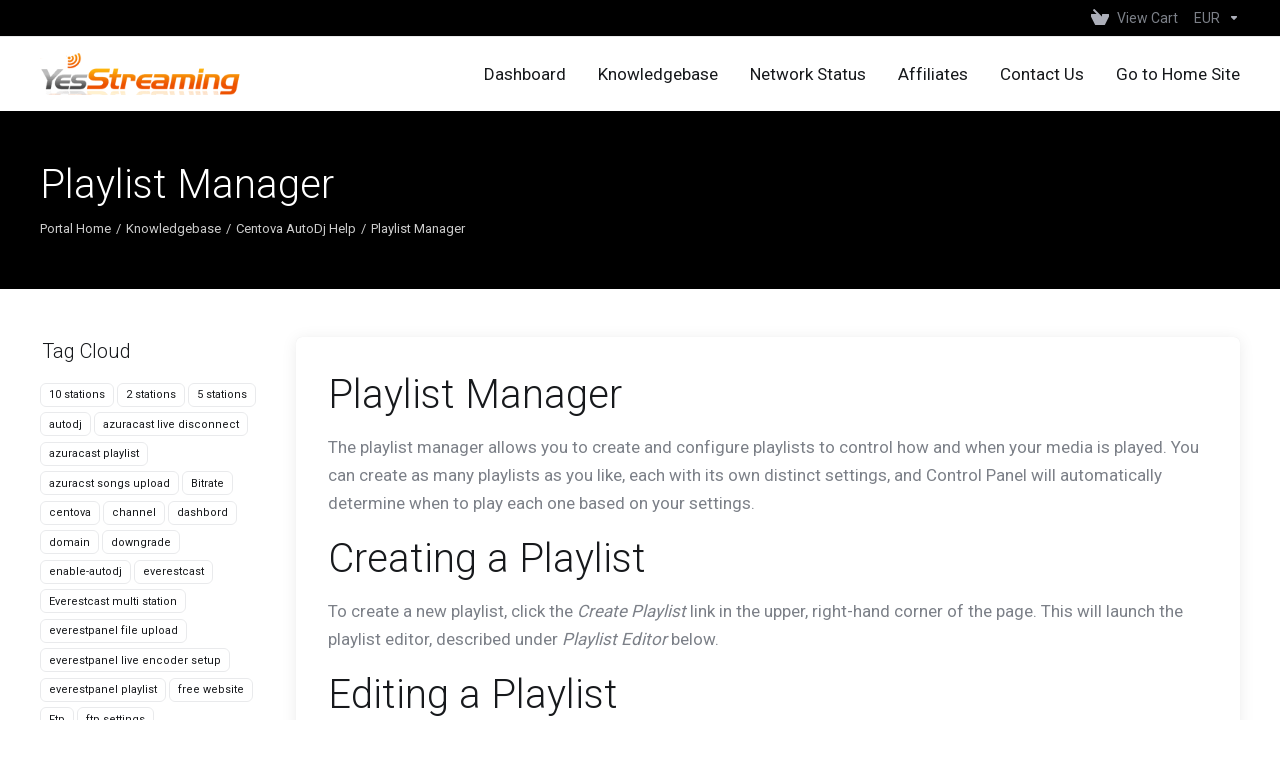

--- FILE ---
content_type: text/html; charset=utf-8
request_url: https://my.yesstreaming.com/knowledgebase/34/Playlist-Manager-.html?currency=4
body_size: 12154
content:
    <!DOCTYPE html>
    <html  lang="en" >
    <head>
        <meta charset="utf-8" />
        <meta http-equiv="X-UA-Compatible" content="IE=edge">
        <meta name="viewport" content="width=device-width, initial-scale=1.0, maximum-scale=1.0, user-scalable=0">
            <title>radio hosting yestreaming - YesStreaming</title>
            <meta name="description" content=" Playlist Manager The playlist manager allows you to create and configure playlists to control how and when your media is played. You can create as many...">
                    <link rel="alternate" hreflang="en-001" href="https://my.yesstreaming.com/knowledgebase/34/Playlist-Manager-.html"/>
                        <meta name="description" content="start your internet radio">        <meta name="robots" content="noindex, nofollow">
        <meta property="og:type" content="article">
        <meta property="og:title" content="radio hosting yestreaming - YesStreaming">
        <meta property="og:description" content="start your internet radio">                <meta property="og:url" content="https://my.yesstreaming.com/knowledgebase/34/Playlist-Manager-.html?currency=4">
        <meta name="twitter:title" content="radio hosting yestreaming - YesStreaming">
        <meta name="twitter:description" content="start your internet radio">                <link rel="canonical" href="https://my.yesstreaming.com/knowledgebase/34/Playlist-Manager-.html">
                            <link rel="shortcut icon" href="/templates/lagom2/assets/img/favicons/favicon.ico">
        <link rel="icon" sizes="16x16 32x32 64x64" href="/templates/lagom2/assets/img/favicons/favicon.ico">
        <link rel="icon" type="image/png" sizes="196x196" href="/templates/lagom2/assets/img/favicons/favicon-192.png">
        <link rel="icon" type="image/png" sizes="160x160" href="/templates/lagom2/assets/img/favicons/favicon-160.png">
        <link rel="icon" type="image/png" sizes="96x96" href="/templates/lagom2/assets/img/favicons/favicon-96.png">
        <link rel="icon" type="image/png" sizes="64x64" href="/templates/lagom2/assets/img/favicons/favicon-64.png">
        <link rel="icon" type="image/png" sizes="32x32" href="/templates/lagom2/assets/img/favicons/favicon-32.png">
        <link rel="icon" type="image/png" sizes="16x16" href="/templates/lagom2/assets/img/favicons/favicon-16.png">
        <link rel="apple-touch-icon" href="/templates/lagom2/assets/img/favicons/favicon-57.png">
        <link rel="apple-touch-icon" sizes="114x114" href="/templates/lagom2/assets/img/favicons/favicon-114.png">
        <link rel="apple-touch-icon" sizes="72x72" href="/templates/lagom2/assets/img/favicons/favicon-72.png">
        <link rel="apple-touch-icon" sizes="144x144" href="/templates/lagom2/assets/img/favicons/favicon-144.png">
        <link rel="apple-touch-icon" sizes="60x60" href="/templates/lagom2/assets/img/favicons/favicon-60.png">
        <link rel="apple-touch-icon" sizes="120x120" href="/templates/lagom2/assets/img/favicons/favicon-120.png">
        <link rel="apple-touch-icon" sizes="76x76" href="/templates/lagom2/assets/img/favicons/favicon-76.png">
        <link rel="apple-touch-icon" sizes="152x152" href="/templates/lagom2/assets/img/favicons/favicon-152.png">
        <link rel="apple-touch-icon" sizes="180x180" href="/templates/lagom2/assets/img/favicons/favicon-180.png">
        <meta name="msapplication-config" content="none">
    
                <link rel='stylesheet' href='/templates/lagom2/core/styles/depth/assets/css/vars/minified.css?1764096697'>
        
                <link rel="stylesheet" href="/templates/lagom2/assets/css/theme.css?v=2.3.6-8317a8b010104aea637478ea47a7153f">
                                     
        
        
        
        <!-- HTML5 Shim and Respond.js IE8 support of HTML5 elements and media queries -->
    <!-- WARNING: Respond.js doesn't work if you view the page via file:// -->
    <!--[if lt IE 9]>
    <script src="https://oss.maxcdn.com/libs/html5shiv/3.7.0/html5shiv.js"></script>
    <script src="https://oss.maxcdn.com/libs/respond.js/1.4.2/respond.min.js"></script>
    <![endif]-->

        <script>
        var csrfToken = '43c9211fa350c5541c85e78d35361718b4165350',
            markdownGuide = 'Markdown Guide',
            locale = 'en',
            saved = 'saved',
            saving = 'autosaving',
            whmcsBaseUrl = "";
                </script>
            <script  src="/templates/lagom2/assets/js/scripts.min.js?v=2.3.6-8317a8b010104aea637478ea47a7153f"></script>
    <script  src="/templates/lagom2/assets/js/core.min.js?v=2.3.6-8317a8b010104aea637478ea47a7153f"></script>

        
                    <link href="https://my.yesstreaming.com/templates/custom/css/custom.css" rel="stylesheet" type="text/css" />


                    <link href="/assets/css/fontawesome-all.min.css" rel="stylesheet">
            </head>
    <body class="lagom lagom-not-portal lagom-layout-top lagom-layout-condensed lagom-layout-banner lagom-depth page-knowledgebasearticle"  data-phone-cc-input="1">

    
        

                











                    

     
        <div class="app-nav app-nav-condensed sticky-navigation  app-nav-default" data-site-navbar>
                                                                                                                                                                                                                                                                                                                                                                                    <div class="app-nav-header menu-hover-option " id="header">
                <div class="container">
                    <button class="app-nav-toggle navbar-toggle" type="button">
                        <span class="icon-bar"></span>
                        <span class="icon-bar"></span>
                        <span class="icon-bar"></span>
                        <span class="icon-bar"></span>
                    </button>
                          
                                                                       <a class="logo hidden-sm hidden-xs hidden-md" href="/index.php"><img src="/templates/lagom2/assets/img/logo/logo_big.617066920.png" title="YesStreaming" alt="YesStreaming"/></a>
                          <a class="logo visible-xs visible-sm visible-md" href="/index.php"><img src="/templates/lagom2/assets/img/logo/logo_big.617066920.png" title="YesStreaming" alt="YesStreaming"/></a>
                                             <ul class="top-nav">
                                                                                                                                                                                                                                <li
                menuItemName="View Cart"
                class="  nav-item-cart"
                id="Secondary_Navbar-View_Cart"
                            >
                                    <a
                                                                                    href="/cart.php?a=view"
                                                                                                                                                >
                                                    
                                                                    <i class="fas fa-test lm lm-basket"></i>
                                                                                                                                                                        <span class="item-text">
                                    View Cart
                                                                    </span>
                                                                                                        <span class="nav-badge badge badge-primary-faded hidden">0</span>                                                                                            </a>
                                            </li>
                    <li
                menuItemName="Currencies-511"
                class="dropdown dropdown-menu-hover secondary  nav-item-currency"
                id="Secondary_Navbar-Currencies-511"
                            >
                                    <a
                                                    class="dropdown-toggle"
                            href="#"
                            data-toggle="dropdown"
                                                                                                                    >
                                                                                                            <span class="item-text">
                                    EUR
                                                                    </span>
                                                                                                                                                        <b class="ls ls-caret"></b>                                            </a>
                                                                                                        <div class="dropdown-menu dropdown-menu-right">
            <div class="dropdown-menu-items has-scroll">
                                    <div class="dropdown-menu-item ">
                        <a href="/knowledgebase/34/Playlist-Manager-.html?currency=1" rel="nofollow">
                            <span>USD</span>
                        </a>
                    </div>
                                    <div class="dropdown-menu-item ">
                        <a href="/knowledgebase/34/Playlist-Manager-.html?currency=3" rel="nofollow">
                            <span>GBP</span>
                        </a>
                    </div>
                                    <div class="dropdown-menu-item active">
                        <a href="/knowledgebase/34/Playlist-Manager-.html?currency=4" rel="nofollow">
                            <span>EUR</span>
                        </a>
                    </div>
                            </div>                 
        </div>
                    <div class="dropdown-menu-filler"></div>
                                        </li>
            
    </ul>
                </div>
            </div>
                <div class="app-nav-menu app-nav-menu-default menu-hover-option" id="main-menu">
        <div class="container">
                                  
                                                                       <a class="logo" href="/index.php"><img src="/templates/lagom2/assets/img/logo/logo_big.617066920.png" title="YesStreaming" alt="YesStreaming"/></a>
                                             <ul class="menu menu-primary " data-nav>
                                                                                                                                                                                                                                                                                                                                                                                                                                                                                                                                                <li
                menuItemName="Home"
                class=""
                id="Primary_Navbar-Home"
                            >
                                    <a
                                                                                    href="/index.php"
                                                                                                                                                >
                                                                                                            <span class="item-text">
                                    Dashboard
                                                                    </span>
                                                                                                                                                                                                    </a>
                                            </li>
                    <li
                menuItemName="Knowledgebase"
                class=""
                id="Primary_Navbar-Knowledgebase"
                            >
                                    <a
                                                                                    href="/knowledgebase"
                                                                                                                                                >
                                                                                                            <span class="item-text">
                                    Knowledgebase
                                                                    </span>
                                                                                                                                                                                                    </a>
                                            </li>
                    <li
                menuItemName="Network Status"
                class=""
                id="Primary_Navbar-Network_Status"
                            >
                                    <a
                                                                                    href="/serverstatus.php"
                                                                                                                                                >
                                                                                                            <span class="item-text">
                                    Network Status
                                                                    </span>
                                                                                                                                                                                                    </a>
                                            </li>
                    <li
                menuItemName="Affiliates"
                class=""
                id="Primary_Navbar-Affiliates"
                            >
                                    <a
                                                                                    href="/affiliates.php"
                                                                                                                                                >
                                                                                                            <span class="item-text">
                                    Affiliates
                                                                    </span>
                                                                                                                                                                                                    </a>
                                            </li>
                    <li
                menuItemName="Contact Us"
                class=""
                id="Primary_Navbar-Contact_Us"
                            >
                                    <a
                                                                                    href="/contact.php"
                                                                                                                                                >
                                                                                                            <span class="item-text">
                                    Contact Us
                                                                    </span>
                                                                                                                                                                                                    </a>
                                            </li>
                    <li
                menuItemName="Go to Home Site"
                class=""
                id="Primary_Navbar-Go_to_Home_Site"
                            >
                                    <a
                                                                                    href="https://www.yesstreaming.com/"
                                                                                                                                                >
                                                                                                            <span class="item-text">
                                    Go to Home Site
                                                                    </span>
                                                                                                                                                                                                    </a>
                                            </li>
            
            </ul>
        </div>
    </div>
        </div>
    <div class="app-main ">
                                            <div class="main-header">
            <div class="container">
                                                            <h1 class="main-header-title">
                Playlist Manager 
            </h1>
                            <div class="main-header-bottom">
                    
    <ol class="breadcrumb">
                    <li >
                <a href="https://my.yesstreaming.com">                Portal Home
                </a>            </li>
                    <li >
                <a href="/knowledgebase">                Knowledgebase
                </a>            </li>
                    <li >
                <a href="/knowledgebase/4/Centova-AutoDj-Help">                Centova AutoDj Help
                </a>            </li>
                    <li  class="active">
                                Playlist Manager 
                            </li>
            </ol>
            </div>
                                        </div>
        </div>
                <div class="main-body">
        <div class="container">
                        <div class="main-grid">                                                <div class="main-sidebar ">
                    <div class="sidebar-sticky" data-sidebar-sticky>                        <div class="sidebar sidebar-primary">
                                                                
                                          </div>
                        <div class="sidebar sidebar-secondary">
                                                                            <div menuItemName="Support Knowledgebase Tag Cloud" class="panel panel-sidebar panel-styled-group panel-support-tags">
            <div class="panel-heading">
                                    <h5 class="panel-title">
                        <i class="fas fa-cloud"></i>&nbsp;                        Tag Cloud
                                                <i class="fa fa-chevron-up panel-minimise pull-right"></i>
                    </h5>
                            </div>
                            <div class="panel-body">
                                        <a href="/knowledgebase/tag/10-stations" style="font-size:12px;">10 stations</a>
<a href="/knowledgebase/tag/2-stations" style="font-size:12px;">2 stations</a>
<a href="/knowledgebase/tag/5-stations" style="font-size:12px;">5 stations</a>
<a href="/knowledgebase/tag/autodj" style="font-size:20px;">autodj</a>
<a href="/knowledgebase/tag/azuracast-live-disconnect" style="font-size:12px;">azuracast live disconnect</a>
<a href="/knowledgebase/tag/azuracast-playlist" style="font-size:12px;">azuracast playlist</a>
<a href="/knowledgebase/tag/azuracst-songs-upload" style="font-size:12px;">azuracst songs upload</a>
<a href="/knowledgebase/tag/Bitrate" style="font-size:12px;">Bitrate</a>
<a href="/knowledgebase/tag/centova" style="font-size:12px;">centova</a>
<a href="/knowledgebase/tag/channel" style="font-size:12px;">channel</a>
<a href="/knowledgebase/tag/dashbord" style="font-size:12px;">dashbord</a>
<a href="/knowledgebase/tag/domain" style="font-size:12px;">domain</a>
<a href="/knowledgebase/tag/downgrade" style="font-size:12px;">downgrade</a>
<a href="/knowledgebase/tag/enable-autodj" style="font-size:12px;">enable-autodj</a>
<a href="/knowledgebase/tag/everestcast" style="font-size:20px;">everestcast</a>
<a href="/knowledgebase/tag/Everestcast-multi-station" style="font-size:12px;">Everestcast multi station</a>
<a href="/knowledgebase/tag/everestpanel-file-upload" style="font-size:12px;">everestpanel file upload</a>
<a href="/knowledgebase/tag/everestpanel-live-encoder-setup" style="font-size:12px;">everestpanel live encoder setup</a>
<a href="/knowledgebase/tag/everestpanel-playlist" style="font-size:12px;">everestpanel playlist</a>
<a href="/knowledgebase/tag/free-website" style="font-size:20px;">free website</a>
<a href="/knowledgebase/tag/Ftp" style="font-size:12px;">Ftp</a>
<a href="/knowledgebase/tag/ftp-settings" style="font-size:12px;">ftp settings</a>
<a href="/knowledgebase/tag/google-chrome-v81" style="font-size:12px;">google chrome v81</a>
<a href="/knowledgebase/tag/how-to" style="font-size:12px;">how to</a>
<a href="/knowledgebase/tag/How-to-add-More-radio-Stations-to-Everestcast-control-panel" style="font-size:12px;">How to add More radio Stations to Everestcast control panel</a>
<a href="/knowledgebase/tag/How-to-create-free-website" style="font-size:12px;">How to create free website</a>
<a href="/knowledgebase/tag/How-to-do-live-with-Everestcast" style="font-size:12px;">How to do live with Everestcast</a>
<a href="/knowledgebase/tag/How-to-upload-files-in-everstcast" style="font-size:12px;">How to upload files in everstcast</a>
<a href="/knowledgebase/tag/html5-player" style="font-size:12px;">html5 player</a>
<a href="/knowledgebase/tag/Html5-player-not-working" style="font-size:12px;">Html5 player not working</a>
<a href="/knowledgebase/tag/Html5-player-pro" style="font-size:12px;">Html5 player pro</a>
<a href="/knowledgebase/tag/Https" style="font-size:16px;">Https</a>
<a href="/knowledgebase/tag/jingles" style="font-size:12px;">jingles</a>
<a href="/knowledgebase/tag/last-played-songs-not-showing" style="font-size:12px;">last played songs not showing</a>
<a href="/knowledgebase/tag/listen-link" style="font-size:12px;">listen link</a>
<a href="/knowledgebase/tag/live" style="font-size:16px;">live</a>
<a href="/knowledgebase/tag/login" style="font-size:12px;">login</a>
<a href="/knowledgebase/tag/Mediacp" style="font-size:12px;">Mediacp</a>
<a href="/knowledgebase/tag/mediacp-autodj-setup" style="font-size:12px;">mediacp autodj setup</a>
<a href="/knowledgebase/tag/Metadata-issue" style="font-size:12px;">Metadata issue</a>
<a href="/knowledgebase/tag/Mp3-quality" style="font-size:12px;">Mp3 quality</a>
<a href="/knowledgebase/tag/multi-station" style="font-size:12px;">multi station</a>
<a href="/knowledgebase/tag/multi-server" style="font-size:12px;">multi-server</a>
<a href="/knowledgebase/tag/player-background" style="font-size:12px;">player background</a>
<a href="/knowledgebase/tag/player-css" style="font-size:12px;">player css</a>
<a href="/knowledgebase/tag/player-pro" style="font-size:12px;">player pro</a>
<a href="/knowledgebase/tag/playlist" style="font-size:12px;">playlist</a>
<a href="/knowledgebase/tag/playlist-manager" style="font-size:12px;">playlist manager</a>
<a href="/knowledgebase/tag/remove-player-buttons" style="font-size:12px;">remove player buttons</a>
<a href="/knowledgebase/tag/remove-player-icon" style="font-size:12px;">remove player icon</a>
<a href="/knowledgebase/tag/schedule" style="font-size:12px;">schedule</a>
<a href="/knowledgebase/tag/server-delay" style="font-size:12px;">server delay</a>
<a href="/knowledgebase/tag/server-not-starting" style="font-size:12px;">server not starting</a>
<a href="/knowledgebase/tag/shoutcast-directory" style="font-size:12px;">shoutcast directory</a>
<a href="/knowledgebase/tag/shoutcast-v1" style="font-size:12px;">shoutcast v1</a>
<a href="/knowledgebase/tag/shoutcastv2." style="font-size:12px;">shoutcastv2.</a>
<a href="/knowledgebase/tag/Shuffle-songs-in-everestcast" style="font-size:12px;">Shuffle songs in everestcast</a>
<a href="/knowledgebase/tag/ssl" style="font-size:20px;">ssl</a>
<a href="/knowledgebase/tag/ssl-links" style="font-size:20px;">ssl links</a>
<a href="/knowledgebase/tag/SSL-listen-link" style="font-size:16px;">SSL listen link</a>
<a href="/knowledgebase/tag/tld" style="font-size:12px;">tld</a>
<a href="/knowledgebase/tag/upgrade" style="font-size:12px;">upgrade</a>
<a href="/knowledgebase/tag/wordpress-plugin" style="font-size:12px;">wordpress plugin</a>

                </div>
                                            </div>
                    <div menuItemName="Support" class="panel panel-sidebar ">
            <div class="panel-heading">
                                    <h5 class="panel-title">
                        <i class="far fa-life-ring"></i>&nbsp;                        Support
                                                <i class="fa fa-chevron-up panel-minimise pull-right"></i>
                    </h5>
                            </div>
                                        <div class="list-group">
                                                                        <a menuItemName="Support Tickets" 
                                href="/supporttickets.php" 
                                class="list-group-item"
                                                                                                                                 
                                id="Secondary_Sidebar-Support-Support_Tickets"
                            >
                                                                                                                                                                        <i class="fas fa-ticket ls ls-ticket-tag"></i>
                                                                                                    My Support Tickets
                                                                                        </a>
                                                                                                <a menuItemName="Announcements" 
                                href="/announcements" 
                                class="list-group-item"
                                                                                                                                 
                                id="Secondary_Sidebar-Support-Announcements"
                            >
                                                                                                                                                                        <i class="fas fa-ticket ls ls-text-cloud"></i>
                                                                                                    Announcements
                                                                                        </a>
                                                                                                <a menuItemName="Knowledgebase" 
                                href="/knowledgebase" 
                                class="list-group-item active"
                                                                                                                                 
                                id="Secondary_Sidebar-Support-Knowledgebase"
                            >
                                                                                                                                                                        <i class="fas fa-ticket ls ls-document-info"></i>
                                                                                                    Knowledgebase
                                                                                        </a>
                                                                                                <a menuItemName="Downloads" 
                                href="/download" 
                                class="list-group-item"
                                                                                                                                 
                                id="Secondary_Sidebar-Support-Downloads"
                            >
                                                                                                                                                                        <i class="fas fa-ticket ls ls-download-square"></i>
                                                                                                    Downloads
                                                                                        </a>
                                                                                                <a menuItemName="Network Status" 
                                href="/serverstatus.php" 
                                class="list-group-item"
                                                                                                                                 
                                id="Secondary_Sidebar-Support-Network_Status"
                            >
                                                                                                                                                                        <i class="fas fa-ticket ls ls-range"></i>
                                                                                                    Network Status
                                                                                        </a>
                                                                                                <a menuItemName="Open Ticket" 
                                href="/submitticket.php" 
                                class="list-group-item"
                                                                                                                                 
                                id="Secondary_Sidebar-Support-Open_Ticket"
                            >
                                                                                                                                                                        <i class="fas fa-ticket ls ls-new-window"></i>
                                                                                                    Open Ticket
                                                                                        </a>
                                                            </div>
                                </div>
                                                                                </div>
                        </div>                </div>
                <div class="main-content  ">
                                                    

   
    <div class="article panel panel-default">
        <div class="panel-body">
                                    <div class="article-content">
                <h2>Playlist Manager</h2>
<p>The playlist manager allows you to create and configure playlists to control how and when your media is played. You can create as many playlists as you like, each with its own distinct settings, and Control Panel will automatically determine when to play each one based on your settings.</p>
<h2>Creating a Playlist</h2>
<p>To create a new playlist, click the <em>Create Playlist</em> link in the upper, right-hand corner of the page. This will launch the playlist editor, described under <em>Playlist Editor</em> below.</p>
<h2>Editing a Playlist</h2>
<p>To edit an existing playlist, click the <em>Edit Playlist</em> icon next to the playlist you wish to edit. This will launch the playlist editor, described under <em>Playlist Editor</em> below.</p>
<h2>Deleting a Playlist</h2>
<p>To delete an existing playlist, click the <em>Delete Playlist</em> icon next to the playlist you wish to delete. This will permanently remove the playlist, its settings, and its list of tracks.</p>
<h2>Enabling or Disabling a Playlist</h2>
<p>To enable or disable an existing playlist, click the <em>Enable Playlist</em> icon next to the playlist you wish to delete. A disabled playlist will be ignored by Control Panel.</p>
<h2>Playlist Editor</h2>
<p>The playlist editor allow you to configure a playlist.</p>
<h4>Playlist Settings</h4>
<p>The following fields are available:</p>
<ul>
<li><strong>Title</strong><br />Specifies the title for the playlist. This is used only to help you identify the playlist, and is completely ignored by Control Panel. Use a descriptive name like “Heavy rotation” or “Friday night’s top 10 countdown” to ensure that you’ll remember what this playlist is for.</li>
<li><strong>Status</strong><br />Specifies the status of the playlist. If the playlist is <code>Enabled</code>, it will be included in your stream; if it is<code>Disabled</code>, it will be ignored by Control Panel and its tracks will never be played.</li>
<li><strong>Type</strong><br />Specifies the type of playlist. There are presently 4 playlist types available:
<ul>
<li><strong>General Rotation</strong><br />General rotation playlists are used to play media from your library when no scheduled, interval, or immediate playlists are due to be played. This is the “default” playlist type, and most stations spend the majority of their air time playing random tracks from general rotation playlists.</li>
<li><strong>Scheduled</strong><br />Scheduled playlists allow you to schedule a list of tracks to be played at a specific date and time. These playlists can also be setup to repeat on a schedule, making them ideal for daily/weekly countdowns or pre-recorded shows.</li>
<li><strong>Interval</strong><br />Interval playlists allow you to play tracks at regular intervals of several minutes or several songs. These playlists are useful for playing frequently-recurring content, such as station identification or commercial advertisements.</li>
<li><strong>Immediate</strong><br />Immediate playlists allow you to queue tracks to be played immediately after the end of the current track. These playlists are useful for playing tracks on demand, such as song requests.</li>
</ul>
<p>For more information about how tracks are selected when multiple playlists of different types are activated, please see the section entitled <em>Track Selection</em> below.</p>
</li>
<li><strong>Playback order</strong><br />Specifies the track playback order for <em>General Rotation</em>, <em>Scheduled</em>, and <em>Immediate</em> playlists. If set to<code>Random (shuffled)</code>, tracks will be selected at random from the playlist. If set to <code>Sequential (in order)</code>, tracks will be selected in order from the playlist, starting with the first track, and restarting when the end of the playlist is reached.</li>
</ul>
<p>The playlist editor also includes a number of additional fields depending on the playlist type. Those are discussed in the sections following immediately below.</p>
<h4>General Rotation Playlist Options</h4>
<p><em>General Rotation</em> playlists include the following additional fields in the playlist editor:</p>
<ul>
<li><strong>Playback weight</strong><br />Specifies the “weight” for the playlist, which controls how often tracks from this playlist are played relative to tracks from other General Rotation playlists. This can be used to ensure that, for example, new releases (in one playlist) are played more frequently than older tracks (in another playlist).
<p>Take, for example, a scenario in which you have the following General Rotation playlists:</p>
<pre><code class="nginx">  <span class="title">Power</span> rotation            Weight: <span class="number">6</span>
  Heavy rotation            Weight: <span class="number">3</span>
  Light rotation            Weight: <span class="number">1</span>
</code></pre>
<p>In this example, for every 10 tracks that are played, on average, 6 will be selected from the <em>Power rotation</em> playlist, 3 will be selected from the <em>Heavy rotation</em> playlist, and 1 will be selected from the<em>Light rotation</em> playlist.</p>
<p>As such, you might place your most popular tracks (new releases, for example) in your <em>Power rotation playlist</em>, to ensure that they are played most frequently. You might place older favorites in the <em>Heavy rotation</em> playlist to ensure that they are still played often, though less often than the new releases. And you might place your less popular tracks in the <em>Light rotation</em> playlist to ensure that they are played only occasionally.</p>
</li>
<li><strong>Activation period</strong><br />General rotation playlists can also be limited to a specific period of the day. This can be used to play lighter songs in the morning and heavier songs in the afternoon, for example. If no time period is selected, the playlist will be active for the entire day.
<p>Note that setting a time period for a general rotation playlist is different than creating an actual<em>Scheduled Playlist</em>. Scheduled playlists are exclusive to their time periods, and no general rotation tracks will play during a scheduled playlist. In contrast, if a general rotation playlist has a time frame configured, and there are other general rotation playlists configured for the same period (or with no time restriction at all), Control Panel will select tracks from each of the playlists according to their weighting as described above.</p>
<p>Also note that at least one general rotation playlist must always exist <em>without</em> any time restrictions. This playlist is used as a failsafe in case Control Panel ever encounters a scenario in which it needs to select a track, but no other active playlists are scheduled. In the event that all active general rotation playlists are configured with a time restriction, Control Panel will ignore the time restrictions on <em>all</em> of the general rotation playlists and treat them all as if they were active for the entire day.</p>
<p>For more information about how tracks are selected when multiple playlists are activated, please see the section entitled <em>Track Selection</em> below.</p>
</li>
</ul>
<h4>Scheduled Playlist Options</h4>
<p><em>Scheduled</em> playlists include the following additional fields in the playlist editor:</p>
<ul>
<li><strong>Scheduled date</strong><br />Specifies the date on which this playlist should be activated. The playlist will remain inactive until this date. You may optionally click the “…” button to choose the date visually on a calendar.</li>
<li><strong>Scheduled time</strong><br />Specifies the time at which this playlist should be activated, on the date specified in the <em>Scheduled date</em> field. The playlist will remain inactive until the scheduled date at the scheduled time.
<p><em>Important scheduling note:</em> All dates and times will be in the time zone configured on the “Stream” tab of the <a href="http://www.centova.com/doc/cast/user_manual/03_configuration_settings/01_stream">Configuration Settings</a> page.</p>
</li>
<li><strong>Repeat schedule</strong><br />Specifies when (if ever) this playlist should repeat. If enabled, this allows you to have the tracks in the playlist automatically re-played several times per week, month, or year.
<p>Possible values for this field include:</p>
<ul>
<li><strong>Never (one time only)</strong><br />If selected, the playlist will play only at the scheduled date/time. After it has played, it will effectively be disabled.</li>
<li><strong>Daily</strong><br />If selected, the playlist will play every day at the scheduled time, starting on the scheduled date.</li>
<li><strong>Weekly</strong><br />If selected, the playlist will play every week on the selected weekdays, at the scheduled time, starting on the scheduled date (or rather, on the first selected weekday after the scheduled date). The weekdays on which the playlist should be activated can be selected using the<em>Repeat on</em> field, which appears only when the <em>Weekly</em> repeat schedule is selected.</li>
<li><strong>Monthly</strong><br />If selected, the playlist will play every month, on the scheduled day of the month, at the scheduled time. You can alternately use the <em>Repeat on</em> field, which only appears when the<em>Monthly</em> repeat schedule is selected, to have the playlist played on the first or last day of the month instead of on the scheduled day of the month.</li>
<li><strong>Yearly</strong><br />If selected, the playlist will play every year, on the scheduled day and month, at the scheduled time.</li>
</ul>
</li>
<li><strong>Playback style</strong><br />Specifies how tracks are selected from the playlist.
<p>Possible values for this field include:</p>
<ul>
<li><strong>Play all tracks sequentially (in order)</strong><br />When selected, Control Panel will play <em>all</em> tracks from the playlist, in order, at the scheduled time.</li>
<li><strong>Play all tracks randomly (shuffled)</strong><br />When selected, Control Panel will play <em>all</em> tracks from the playlist, in random order, at the scheduled time.</li>
<li><strong>Play only one randomly selected track from this playlist</strong><br />When selected, Control Panel will randomly play a single track from the playlist at the scheduled time.</li>
</ul>
</li>
<li><strong>Interruptible</strong><br />Specifies whether or not this playlist may be interrupted by other scheduled playlists. Possible values for this field include:
<ul>
<li><strong>No, always play to completion</strong><br />If selected, the playlist will always play through to completion before any other scheduled playlists are permitted to play. If any other scheduled playlists have been scheduled to start while this playlist is still playing, they will be delayed until this playlist finishes.</li>
<li><strong>Yes, terminate if another scheduled playlist is due to begin</strong><br />If selected, this playlist will be aborted if another scheduled playlist is due to start while this playlist is still playing. Note that for technical (and aesthetic) reasons, Control Panel cannot interrupt individual tracks while they are still playing, so the new playlist will be started at the next available opportunity (i.e., when the current track finishes).</li>
</ul>
</li>
<li><strong>Stop after</strong><br />Specifies the maximum number of minutes for which this playlist should remain active once started.
<p>Note that this setting is subject to the standard playlist rules enforced by Control Panel; specifically, Control Panel will never interrupt a playing track. For example, if your limit is set to 5 minutes, and an 8 minute track is started, the track will play through to completion even though it will exceed your limit by 3 minutes.</p>
<p>Also note that this limit is relative to the time at which the playlist <em>actually</em> started, not the time at which it was scheduled. Take the following scenario for example: say you scheduled your playlist for 3:00 and configured it to stop after 20 minutes, but it started 5 minutes late because of a late-playing track in an earlier playlist. In this case, the timer will be started at 3:05 (instead of 3:00), and thus the playlist won’t be stopped until 3:25 instead of 3:20.</p>
<p>For more information about how tracks are selected when multiple playlists are activated, please see the section entitled <em>Track Selection</em> below.</p>
</li>
</ul>
<h4>Interval Playlist Options</h4>
<p><em>Interval</em> playlists include the following additional fields in the playlist editor:</p>
<ul>
<li><strong>Repeat every</strong><br />Specifies how often the playlist should repeat. You may specify that the playlist should repeat either after every few songs, or after every few minutes. You may also specify an interval (in songs or minutes) at which the playlist should repeat.</li>
<li><strong>Playback style</strong><br />Specifies how tracks are selected from the playlist. If <em>Play only one randomly selected track from this playlist</em> is selected, Control Panel will choose a single track from the playlist, then consider it “inactive” until the next interval. If <em>Play all tracks from this playlist in order</em> is selected, then Control Panel will play the <em>all</em> tracks from the playlist, in order, at each interval.
<p>For more information about how tracks are selected when multiple playlists are activated, please see the section entitled <em>Track Selection</em> below.</p>
</li>
</ul>
<h2>Track Selection</h2>
<p>When creating playlists, it is important to understand how Control Panel will select tracks when multiple playlists are activated. At the end of each song, Control Panel performs a number of checks, in a specific order, to determine which playlist to select a track from next.</p>
<p>Note that Control Panel <em>will never interrupt a track</em> to change playlists. That is, if a playlist is scheduled to start at 10:30, and a 10 minute track starts at 10:25, the scheduled playlist will be deferred until 10:35 to allow the track to finish. This is a common cause for concern for stations which play “mix tracks” which may be an hour or more in length.</p>
<p>The following checks are performed in the order shown to determine the playlist from which to select a frack:</p>
<ol>
<li><strong>Immediate Playlists</strong><br />If an <em>Immediate</em> playlist is enabled, it will always take precedence over <em>all</em> other playlist types, and it will be played through to completion before any other playlists will be consulted, even if this requires interrupting another playlist. Upon completion, the status of the <em>Immediate</em> playlist will be set to<em>disabled</em> to ensure that it is not repeated.</li>
<li><strong>Scheduled Playlists</strong><br />If it is time to play a <em>Scheduled</em> playlist, it will always take precedence over all other playlist types (except <em>Immediate</em> playlists). Once a <em>Scheduled</em> playlist starts, it will be played through to completion, or to its scheduled stop time, before any other playlists are consulted.
<p>If two <em>Scheduled</em> playlists conflict (i.e., if one is scheduled to start while another is still playing), Control Panel will consult the active playlist’s “Interruptible” flag. If the active playlist is configured to be interruptible, Control Panel will immediately abort the active playlist (leaving the remaining tracks unplayed) and begin the second playlist. If the active playlist is <em>not</em> configured to be interruptible, the second playlist will be deferred until the active playlist finishes.</p>
</li>
<li><strong>Interval Playlists</strong><br />If it is time to play an <em>Interval</em> playlist, it will always take precedence over <em>General Rotation</em> and <em>Song Request</em> playlists.</li>
<li><strong>Song Requests</strong><br />If song requests are pending and due to be queued (based on the stream’s request settings), they will always take precedence over <em>General Rotation</em> playlists.</li>
<li><strong>General Rotation playlists</strong><br />If no other playlists are due for playback, a track will be selected from one of the <em>General Rotation</em>playlists. Selection of tracks from <em>General Rotation</em> playlists is “weighted” as described under <em>General Rotation Playlist Options</em> above, to ensure that tracks from “heavier” playlists are chosen more often than those from “lighter” playlists.
<p>If a <em>General Rotation</em> playlist has been configured for only a specific time period, it will only be included in the rotation during that time period. During that period, it will be treated just like any other<em>General Rotation</em> playlist, and included in the rotation based on its weight. Outside of the configured time period, the playlist will be treated as if it is disabled.</p>
</li>
</ol>
<div class="saboxplugin-wrap">
<div class="saboxplugin-gravatar"> </div>
<div class="saboxplugin-authorname"> </div>
</div>
            </div>
        </div>
    </div>
    <div class="article-rate panel panel-default">
        <div class="panel-body">
            <form action="/knowledgebase/34/Playlist-Manager-.html" method="post">
<input type="hidden" name="token" value="43c9211fa350c5541c85e78d35361718b4165350" />
                <input type="hidden" name="useful" value="vote">
                <div class="text">
                    Was this answer helpful?                    <span><i class="ls ls-heart"></i> 4 Users Found This Useful (54 Votes)</span>
                </div>
                <div>
                                    <button type="submit" name="vote" value="yes" class="btn btn-primary-faded"><i class="ls ls-like"></i> Yes</button>
                    <button type="submit" name="vote" value="no" class="btn btn-primary-faded"><i class="ls ls-dislike"></i> No</button>
                                </div>
            </form>
        </div>
    </div>
            <div class="section">
            <div class="section-header">
                <h2 class="section-title">Most Popular Articles</h2>
            </div>
            <div class="section-body">
                <div class="list-group">
                                            <a class="list-group-item has-icon" href="/knowledgebase/33/-Scheduled-Playlists-.html">
                            <i class="list-group-item-icon lm lm-file"></i>
                            <div class="list-group-item-body">
                                <div class="list-group-item-heading"> Scheduled Playlists </div>
                                <p class="list-group-item-text">Scheduled playlists play on a specific date, at a specific time, and can be configured to repeat...</p>                            </div>
                        </a>
                                            <a class="list-group-item has-icon" href="/knowledgebase/32/How-to-setup-ftp-for-Live-and-Autodj-.html">
                            <i class="list-group-item-icon lm lm-file"></i>
                            <div class="list-group-item-body">
                                <div class="list-group-item-heading">How to setup ftp for Live and Autodj </div>
                                <p class="list-group-item-text">
Use filezilla or any FTP Client you prefer
FTP SETTINGS
FTP Hostname: ipFTP Username: Your cp...</p>                            </div>
                        </a>
                                            <a class="list-group-item has-icon" href="/knowledgebase/27/My-server-Autodj-is-not-starting.html">
                            <i class="list-group-item-icon lm lm-file"></i>
                            <div class="list-group-item-body">
                                <div class="list-group-item-heading">My server Autodj is not starting</div>
                                <p class="list-group-item-text">This may happen when auto DJ runs in the background. A simple disable/enable can fix the issue....</p>                            </div>
                        </a>
                                            <a class="list-group-item has-icon" href="/knowledgebase/28/Im-Using-Autodj-How-do-i-Connect-a-live-Encoder.html">
                            <i class="list-group-item-icon lm lm-file"></i>
                            <div class="list-group-item-body">
                                <div class="list-group-item-heading">Im Using Autodj How do i Connect a live Encoder</div>
                                <p class="list-group-item-text">With Shoutcast V2 and Icecast you can do an automatic switch from AutoDJ to Live without stopping...</p>                            </div>
                        </a>
                                            <a class="list-group-item has-icon" href="/knowledgebase/103/How-to-Enable-AutoDJ-in-Centova-Cast.html">
                            <i class="list-group-item-icon lm lm-file"></i>
                            <div class="list-group-item-body">
                                <div class="list-group-item-heading">How to Enable AutoDJ in Centova Cast</div>
                                <p class="list-group-item-text"> 
 
### Title: How to Enable AutoDJ in Centova Cast
#### Overview:AutoDJ allows you to...</p>                            </div>
                        </a>
                                    </div>
            </div>
        </div>
        

                    











                                </div>        </div>            </div>
        </div>
    
    
                <div class="main-footer">
                        <div class="footer-bottom">
                <div class="container">
                    <div class="footer-copyright">Copyright &copy; 2026 YesStreaming. All Rights Reserved.</div>
                                                                <ul class="footer-nav footer-nav-h">
                                                            <li  class="dropdown dropup" data-language-select>
                                    <a  data-toggle="dropdown" href="#"  >
                                                                                                                            <span class="language-flag flag-english"><img class="lazyload" data-src="/templates/lagom2/assets/img/flags/english.svg"/></span><span>English</span>
                                                                                                                            <b class="ls ls-caret"></b>
                                                                            </a>
                                                                                <div class="dropdown-menu dropdown-language-search dropdown-lazy  dropdown-menu-right" >
                                                <input type="hidden" data-language-select-value value="English">
        <input type="hidden" data-language-select-backlink value="/knowledgebase/34/Playlist-Manager-.html?">
        <input type="hidden" data-language-select-lang value="Select">
        <div class="dropdown-header input-group align-center">
            <i class="input-group-icon lm lm-search"></i>
            <input class="form-control" placeholder="Search..." type="text" data-language-select-search>
        </div>
        <div class="nav-divider"></div>
        <div class="dropdown-menu-items has-scroll" data-language-select-list>
                    <div class="dropdown-menu-item " data-value="arabic" data-language="العربية">
                                                                    <a href="/knowledgebase/34/Playlist-Manager-.html?language=arabic" rel="nofollow">
                    <span class="language-flag flag-arabic">
                        <img class="lazyload hidden" data-src="/templates/lagom2/assets/img/flags/arabic.svg"/>
                    </span>
                    <span class="language-text">العربية</span>
                </a>
            </div>
                    <div class="dropdown-menu-item " data-value="azerbaijani" data-language="Azerbaijani">
                                                                    <a href="/knowledgebase/34/Playlist-Manager-.html?language=azerbaijani" rel="nofollow">
                    <span class="language-flag flag-azerbaijani">
                        <img class="lazyload hidden" data-src="/templates/lagom2/assets/img/flags/azerbaijani.svg"/>
                    </span>
                    <span class="language-text">Azerbaijani</span>
                </a>
            </div>
                    <div class="dropdown-menu-item " data-value="catalan" data-language="Català">
                                                                    <a href="/knowledgebase/34/Playlist-Manager-.html?language=catalan" rel="nofollow">
                    <span class="language-flag flag-catalan">
                        <img class="lazyload hidden" data-src="/templates/lagom2/assets/img/flags/catalan.svg"/>
                    </span>
                    <span class="language-text">Català</span>
                </a>
            </div>
                    <div class="dropdown-menu-item " data-value="chinese" data-language="中文">
                                                                    <a href="/knowledgebase/34/Playlist-Manager-.html?language=chinese" rel="nofollow">
                    <span class="language-flag flag-chinese">
                        <img class="lazyload hidden" data-src="/templates/lagom2/assets/img/flags/chinese.svg"/>
                    </span>
                    <span class="language-text">中文</span>
                </a>
            </div>
                    <div class="dropdown-menu-item " data-value="croatian" data-language="Hrvatski">
                                                                    <a href="/knowledgebase/34/Playlist-Manager-.html?language=croatian" rel="nofollow">
                    <span class="language-flag flag-croatian">
                        <img class="lazyload hidden" data-src="/templates/lagom2/assets/img/flags/croatian.svg"/>
                    </span>
                    <span class="language-text">Hrvatski</span>
                </a>
            </div>
                    <div class="dropdown-menu-item " data-value="czech" data-language="Čeština">
                                                                    <a href="/knowledgebase/34/Playlist-Manager-.html?language=czech" rel="nofollow">
                    <span class="language-flag flag-czech">
                        <img class="lazyload hidden" data-src="/templates/lagom2/assets/img/flags/czech.svg"/>
                    </span>
                    <span class="language-text">Čeština</span>
                </a>
            </div>
                    <div class="dropdown-menu-item " data-value="danish" data-language="Dansk">
                                                                    <a href="/knowledgebase/34/Playlist-Manager-.html?language=danish" rel="nofollow">
                    <span class="language-flag flag-danish">
                        <img class="lazyload hidden" data-src="/templates/lagom2/assets/img/flags/danish.svg"/>
                    </span>
                    <span class="language-text">Dansk</span>
                </a>
            </div>
                    <div class="dropdown-menu-item " data-value="dutch" data-language="Nederlands">
                                                                    <a href="/knowledgebase/34/Playlist-Manager-.html?language=dutch" rel="nofollow">
                    <span class="language-flag flag-dutch">
                        <img class="lazyload hidden" data-src="/templates/lagom2/assets/img/flags/dutch.svg"/>
                    </span>
                    <span class="language-text">Nederlands</span>
                </a>
            </div>
                    <div class="dropdown-menu-item active" data-value="english" data-language="English">
                                                                    <a href="/knowledgebase/34/Playlist-Manager-.html?language=english" rel="nofollow">
                    <span class="language-flag flag-english">
                        <img class="lazyload hidden" data-src="/templates/lagom2/assets/img/flags/english.svg"/>
                    </span>
                    <span class="language-text">English</span>
                </a>
            </div>
                    <div class="dropdown-menu-item " data-value="estonian" data-language="Estonian">
                                                                    <a href="/knowledgebase/34/Playlist-Manager-.html?language=estonian" rel="nofollow">
                    <span class="language-flag flag-estonian">
                        <img class="lazyload hidden" data-src="/templates/lagom2/assets/img/flags/estonian.svg"/>
                    </span>
                    <span class="language-text">Estonian</span>
                </a>
            </div>
                    <div class="dropdown-menu-item " data-value="farsi" data-language="Persian">
                                                                    <a href="/knowledgebase/34/Playlist-Manager-.html?language=farsi" rel="nofollow">
                    <span class="language-flag flag-farsi">
                        <img class="lazyload hidden" data-src="/templates/lagom2/assets/img/flags/farsi.svg"/>
                    </span>
                    <span class="language-text">Persian</span>
                </a>
            </div>
                    <div class="dropdown-menu-item " data-value="french" data-language="Français">
                                                                    <a href="/knowledgebase/34/Playlist-Manager-.html?language=french" rel="nofollow">
                    <span class="language-flag flag-french">
                        <img class="lazyload hidden" data-src="/templates/lagom2/assets/img/flags/french.svg"/>
                    </span>
                    <span class="language-text">Français</span>
                </a>
            </div>
                    <div class="dropdown-menu-item " data-value="german" data-language="Deutsch">
                                                                    <a href="/knowledgebase/34/Playlist-Manager-.html?language=german" rel="nofollow">
                    <span class="language-flag flag-german">
                        <img class="lazyload hidden" data-src="/templates/lagom2/assets/img/flags/german.svg"/>
                    </span>
                    <span class="language-text">Deutsch</span>
                </a>
            </div>
                    <div class="dropdown-menu-item " data-value="hebrew" data-language="עברית">
                                                                    <a href="/knowledgebase/34/Playlist-Manager-.html?language=hebrew" rel="nofollow">
                    <span class="language-flag flag-hebrew">
                        <img class="lazyload hidden" data-src="/templates/lagom2/assets/img/flags/hebrew.svg"/>
                    </span>
                    <span class="language-text">עברית</span>
                </a>
            </div>
                    <div class="dropdown-menu-item " data-value="hungarian" data-language="Magyar">
                                                                    <a href="/knowledgebase/34/Playlist-Manager-.html?language=hungarian" rel="nofollow">
                    <span class="language-flag flag-hungarian">
                        <img class="lazyload hidden" data-src="/templates/lagom2/assets/img/flags/hungarian.svg"/>
                    </span>
                    <span class="language-text">Magyar</span>
                </a>
            </div>
                    <div class="dropdown-menu-item " data-value="italian" data-language="Italiano">
                                                                    <a href="/knowledgebase/34/Playlist-Manager-.html?language=italian" rel="nofollow">
                    <span class="language-flag flag-italian">
                        <img class="lazyload hidden" data-src="/templates/lagom2/assets/img/flags/italian.svg"/>
                    </span>
                    <span class="language-text">Italiano</span>
                </a>
            </div>
                    <div class="dropdown-menu-item " data-value="macedonian" data-language="Macedonian">
                                                                    <a href="/knowledgebase/34/Playlist-Manager-.html?language=macedonian" rel="nofollow">
                    <span class="language-flag flag-macedonian">
                        <img class="lazyload hidden" data-src="/templates/lagom2/assets/img/flags/macedonian.svg"/>
                    </span>
                    <span class="language-text">Macedonian</span>
                </a>
            </div>
                    <div class="dropdown-menu-item " data-value="norwegian" data-language="Norwegian">
                                                                    <a href="/knowledgebase/34/Playlist-Manager-.html?language=norwegian" rel="nofollow">
                    <span class="language-flag flag-norwegian">
                        <img class="lazyload hidden" data-src="/templates/lagom2/assets/img/flags/norwegian.svg"/>
                    </span>
                    <span class="language-text">Norwegian</span>
                </a>
            </div>
                    <div class="dropdown-menu-item " data-value="portuguese-br" data-language="Português">
                                                                    <a href="/knowledgebase/34/Playlist-Manager-.html?language=portuguese-br" rel="nofollow">
                    <span class="language-flag flag-portuguese-br">
                        <img class="lazyload hidden" data-src="/templates/lagom2/assets/img/flags/portuguese-br.svg"/>
                    </span>
                    <span class="language-text">Português</span>
                </a>
            </div>
                    <div class="dropdown-menu-item " data-value="portuguese-pt" data-language="Português">
                                                                    <a href="/knowledgebase/34/Playlist-Manager-.html?language=portuguese-pt" rel="nofollow">
                    <span class="language-flag flag-portuguese-pt">
                        <img class="lazyload hidden" data-src="/templates/lagom2/assets/img/flags/portuguese-pt.svg"/>
                    </span>
                    <span class="language-text">Português</span>
                </a>
            </div>
                    <div class="dropdown-menu-item " data-value="romanian" data-language="Română">
                                                                    <a href="/knowledgebase/34/Playlist-Manager-.html?language=romanian" rel="nofollow">
                    <span class="language-flag flag-romanian">
                        <img class="lazyload hidden" data-src="/templates/lagom2/assets/img/flags/romanian.svg"/>
                    </span>
                    <span class="language-text">Română</span>
                </a>
            </div>
                    <div class="dropdown-menu-item " data-value="russian" data-language="Русский">
                                                                    <a href="/knowledgebase/34/Playlist-Manager-.html?language=russian" rel="nofollow">
                    <span class="language-flag flag-russian">
                        <img class="lazyload hidden" data-src="/templates/lagom2/assets/img/flags/russian.svg"/>
                    </span>
                    <span class="language-text">Русский</span>
                </a>
            </div>
                    <div class="dropdown-menu-item " data-value="spanish" data-language="Español">
                                                                    <a href="/knowledgebase/34/Playlist-Manager-.html?language=spanish" rel="nofollow">
                    <span class="language-flag flag-spanish">
                        <img class="lazyload hidden" data-src="/templates/lagom2/assets/img/flags/spanish.svg"/>
                    </span>
                    <span class="language-text">Español</span>
                </a>
            </div>
                    <div class="dropdown-menu-item " data-value="swedish" data-language="Svenska">
                                                                    <a href="/knowledgebase/34/Playlist-Manager-.html?language=swedish" rel="nofollow">
                    <span class="language-flag flag-swedish">
                        <img class="lazyload hidden" data-src="/templates/lagom2/assets/img/flags/swedish.svg"/>
                    </span>
                    <span class="language-text">Svenska</span>
                </a>
            </div>
                    <div class="dropdown-menu-item " data-value="turkish" data-language="Türkçe">
                                                                    <a href="/knowledgebase/34/Playlist-Manager-.html?language=turkish" rel="nofollow">
                    <span class="language-flag flag-turkish">
                        <img class="lazyload hidden" data-src="/templates/lagom2/assets/img/flags/turkish.svg"/>
                    </span>
                    <span class="language-text">Türkçe</span>
                </a>
            </div>
                    <div class="dropdown-menu-item " data-value="ukranian" data-language="Українська">
                                                                    <a href="/knowledgebase/34/Playlist-Manager-.html?language=ukranian" rel="nofollow">
                    <span class="language-flag flag-ukranian">
                        <img class="lazyload hidden" data-src="/templates/lagom2/assets/img/flags/ukranian.svg"/>
                    </span>
                    <span class="language-text">Українська</span>
                </a>
            </div>
                </div>
        <div class="dropdown-menu-item dropdown-menu-no-data">
            <span class="text-info text-large">
                No Records Found
            </span>
        </div>                  
    </div>
            <div class="dropdown-menu-filler"></div>
                                                                                                            </li>
                                                            <li  >
                                    <a   href="#"  aria-label="Back to top">
                                                                                    <i class="lm lm-go-top"></i>
                                                                                                                                                            </a>
                                                                                                        </li>
                                                    </ul>
                                    </div>
            </div>
        </div>
    </div>         <div id="fullpage-overlay" class="hidden">
        <div class="outer-wrapper">
            <div class="inner-wrapper">
                <img class="lazyload" data-src="/assets/img/overlay-spinner.svg">
                <br>
                <span class="msg"></span>
            </div>
        </div>
    </div>
    <div class="modal system-modal fade" id="modalAjax" tabindex="-1" role="dialog" aria-hidden="true" style="display: none">
        <div class="modal-dialog">
            <div class="modal-content">
                <div class="modal-header">
                    <button type="button" class="close" data-dismiss="modal" aria-label="Close"><i class="lm lm-close"></i></button>
                    <h5 class="modal-title"></h5>
                </div>
                <div class="modal-body">
                    <div class="loader">
                         
    <div class="spinner ">
        <div class="rect1"></div>
        <div class="rect2"></div>
        <div class="rect3"></div>
        <div class="rect4"></div>
        <div class="rect5"></div>
    </div>
                         </div>
                </div>
                <div class="modal-footer">
                    <button type="button" class="btn btn-primary modal-submit">
                        Submit
                    </button>
                    <button type="button" class="btn btn-default" data-dismiss="modal">
                    Close
                    </button>
                </div>
            </div>
        </div>
    </div>

        <form action="#" id="frmGeneratePassword" class="form-horizontal">
    <div class="modal fade" id="modalGeneratePassword" style="display: none">
        <div class="modal-dialog">
            <div class="modal-content">
                <div class="modal-header">
                    <button type="button" class="close" data-dismiss="modal" aria-label="Close"><i class="lm lm-close"></i></button>
                    <h5 class="modal-title">
                        Generate Password
                    </h5>
                </div>
                <div class="modal-body">
                    <div class="alert alert-lagom alert-danger hidden" id="generatePwLengthError">
                        Please enter a number between 8 and 64 for the password length
                    </div>
                    <div class="form-group row align-items-center">
                        <label for="inputGeneratePasswordLength" class="col-md-4 control-label">Password Length</label>
                        <div class="col-md-8">
                            <input type="number" min="8" max="64" value="12" step="1" class="form-control input-inline input-inline-100" id="inputGeneratePasswordLength">
                        </div>
                    </div>
                    <div class="form-group row align-items-center">
                        <label for="inputGeneratePasswordOutput" class="col-md-4 control-label">Generated Password</label>
                        <div class="col-md-8">
                            <input type="text" class="form-control" id="inputGeneratePasswordOutput">
                        </div>
                    </div>
                    <div class="row">
                        <div class="col-md-8 offset-md-4">
                            <button type="submit" class="btn btn-default btn-sm">
                                <i class="ls ls-plus"></i>
                                Generate new password
                            </button>
                            <button type="button" class="btn btn-default btn-sm copy-to-clipboard" data-clipboard-target="#inputGeneratePasswordOutput">
                                <i class="ls ls-copy"></i>
                                Copy
                            </button>
                        </div>
                    </div>
                </div>
                <div class="modal-footer">
                    <button type="button" class="btn btn-default" data-dismiss="modal">
                        Close
                    </button>
                    <button type="button" class="btn btn-primary" id="btnGeneratePasswordInsert" data-clipboard-target="#inputGeneratePasswordOutput">
                        Copy to clipboard and Insert
                    </button>
                </div>
            </div>
        </div>
    </div>
</form>
    <script type="text/javascript">
$(window).on('load', function() {
window.setTimeout(function () {
 if( $('#centovacast_sourcestate').text() =='Offline' ) {
     $('#centovacast_sourcestate').css('background-color', '#cc0000');
 }
    var centovacast_hostname2 = $('#centovacast_hostname').html();
    var centovacast_port2 = $('#centovacast_port').html();
 if ( $('#centovacast_hostname').is(':empty') ) {
   $('#ssl-link').html('Error: It appears the server is offline. You have to make sure the server is online and refresh this page after.');
 } else {
    $('span.ssl-url-stream').html('https://'+ centovacast_hostname2 +':1'+ centovacast_port2 + '/stream');
     
 }    
}, 2000);
});
</script>


    <div class="overlay"></div>
    <script  src="/templates/lagom2/assets/js/vendor.js?v=2.3.6-8317a8b010104aea637478ea47a7153f"></script>
    <script  src="/templates/lagom2/assets/js/lagom-app.js?v=2.3.6-8317a8b010104aea637478ea47a7153f"></script>
            <script src="/templates/lagom2/assets/js/whmcs-custom.min.js?v=2.3.6-8317a8b010104aea637478ea47a7153f"></script>
    <script defer src="https://static.cloudflareinsights.com/beacon.min.js/vcd15cbe7772f49c399c6a5babf22c1241717689176015" integrity="sha512-ZpsOmlRQV6y907TI0dKBHq9Md29nnaEIPlkf84rnaERnq6zvWvPUqr2ft8M1aS28oN72PdrCzSjY4U6VaAw1EQ==" data-cf-beacon='{"version":"2024.11.0","token":"667dda96a3ae496388b63b4b62ec9ffb","server_timing":{"name":{"cfCacheStatus":true,"cfEdge":true,"cfExtPri":true,"cfL4":true,"cfOrigin":true,"cfSpeedBrain":true},"location_startswith":null}}' crossorigin="anonymous"></script>
</body>
</html>    